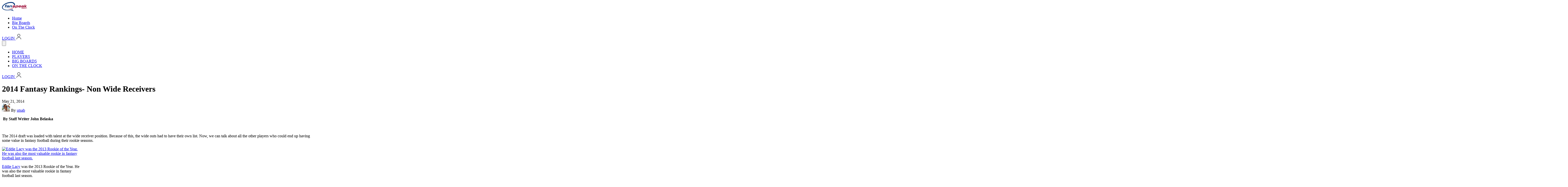

--- FILE ---
content_type: text/html; charset=UTF-8
request_url: https://fanspeak.com/fantasy-football/2014/05/21/2014-fantasy-rankings-non-wide-receivers/
body_size: 14594
content:
<!DOCTYPE html>
<html lang="en-US">

<head>
  <meta charset="UTF-8">
  <meta name="viewport" content="width=device-width, initial-scale=1">
  <link href="https://fonts.googleapis.com/css2?family=Actor&family=Exo:wght@400;500;600;700;800&display=swap"
    rel="stylesheet" />
  <meta name='robots' content='index, follow, max-image-preview:large, max-snippet:-1, max-video-preview:-1' />

	<!-- This site is optimized with the Yoast SEO plugin v24.8.1 - https://yoast.com/wordpress/plugins/seo/ -->
	<link rel="canonical" href="https://fanspeak.com/fantasy-football/2014/05/21/2014-fantasy-rankings-non-wide-receivers/" />
	<meta property="og:locale" content="en_US" />
	<meta property="og:type" content="article" />
	<meta property="og:title" content="2014 Fantasy Rankings- Non Wide Receivers - Fanspeak" />
	<meta property="og:description" content=" By Staff Writer John Belaska           &nbsp; The 2014 draft was loaded with talent at the wide receiver position. Because of this, the wide outs had to have their own list. Now, we can talk about all the other players who could end up having some value in fantasy football during their rookie seasons. Typically, these [&hellip;]" />
	<meta property="og:url" content="https://fanspeak.com/fantasy-football/2014/05/21/2014-fantasy-rankings-non-wide-receivers/" />
	<meta property="og:site_name" content="Fanspeak" />
	<meta property="article:published_time" content="2014-05-21T16:00:55+00:00" />
	<meta property="og:image" content="https://fanspeak.com/footballfantasy/files/2014/05/eddie-lacy-300x225.jpg" />
	<meta name="author" content="utsab" />
	<meta name="twitter:card" content="summary_large_image" />
	<meta name="twitter:label1" content="Written by" />
	<meta name="twitter:data1" content="utsab" />
	<meta name="twitter:label2" content="Est. reading time" />
	<meta name="twitter:data2" content="6 minutes" />
	<script type="application/ld+json" class="yoast-schema-graph">{"@context":"https://schema.org","@graph":[{"@type":"WebPage","@id":"https://fanspeak.com/fantasy-football/2014/05/21/2014-fantasy-rankings-non-wide-receivers/","url":"https://fanspeak.com/fantasy-football/2014/05/21/2014-fantasy-rankings-non-wide-receivers/","name":"2014 Fantasy Rankings- Non Wide Receivers - Fanspeak","isPartOf":{"@id":"https://fanspeak.com/#website"},"primaryImageOfPage":{"@id":"https://fanspeak.com/fantasy-football/2014/05/21/2014-fantasy-rankings-non-wide-receivers/#primaryimage"},"image":{"@id":"https://fanspeak.com/fantasy-football/2014/05/21/2014-fantasy-rankings-non-wide-receivers/#primaryimage"},"thumbnailUrl":"https://fanspeak.com/footballfantasy/files/2014/05/eddie-lacy-300x225.jpg","datePublished":"2014-05-21T16:00:55+00:00","author":{"@id":"https://fanspeak.com/#/schema/person/58868d97d353ccc2076005cd78d4fbe2"},"breadcrumb":{"@id":"https://fanspeak.com/fantasy-football/2014/05/21/2014-fantasy-rankings-non-wide-receivers/#breadcrumb"},"inLanguage":"en-US","potentialAction":[{"@type":"ReadAction","target":["https://fanspeak.com/fantasy-football/2014/05/21/2014-fantasy-rankings-non-wide-receivers/"]}]},{"@type":"ImageObject","inLanguage":"en-US","@id":"https://fanspeak.com/fantasy-football/2014/05/21/2014-fantasy-rankings-non-wide-receivers/#primaryimage","url":"https://fanspeak.com/footballfantasy/files/2014/05/eddie-lacy-300x225.jpg","contentUrl":"https://fanspeak.com/footballfantasy/files/2014/05/eddie-lacy-300x225.jpg"},{"@type":"BreadcrumbList","@id":"https://fanspeak.com/fantasy-football/2014/05/21/2014-fantasy-rankings-non-wide-receivers/#breadcrumb","itemListElement":[{"@type":"ListItem","position":1,"name":"Home","item":"https://fanspeak.com/"},{"@type":"ListItem","position":2,"name":"2014 Fantasy Rankings- Non Wide Receivers"}]},{"@type":"WebSite","@id":"https://fanspeak.com/#website","url":"https://fanspeak.com/","name":"Fanspeak","description":"We Speak Your Language... Football","potentialAction":[{"@type":"SearchAction","target":{"@type":"EntryPoint","urlTemplate":"https://fanspeak.com/?s={search_term_string}"},"query-input":{"@type":"PropertyValueSpecification","valueRequired":true,"valueName":"search_term_string"}}],"inLanguage":"en-US"},{"@type":"Person","@id":"https://fanspeak.com/#/schema/person/58868d97d353ccc2076005cd78d4fbe2","name":"utsab","image":{"@type":"ImageObject","inLanguage":"en-US","@id":"https://fanspeak.com/#/schema/person/image/","url":"https://secure.gravatar.com/avatar/ca23435b0a75e31cb21396e03864f212540a4ddcc0ecf89b6eafcf3b2bc3a904?s=96&d=mm&r=g","contentUrl":"https://secure.gravatar.com/avatar/ca23435b0a75e31cb21396e03864f212540a4ddcc0ecf89b6eafcf3b2bc3a904?s=96&d=mm&r=g","caption":"utsab"},"sameAs":["http://fanspeak.com"],"url":"https://fanspeak.com/author/utsab/"}]}</script>
	<!-- / Yoast SEO plugin. -->


<link rel='dns-prefetch' href='//fonts.googleapis.com' />
<link rel="alternate" type="application/rss+xml" title="Fanspeak &raquo; 2014 Fantasy Rankings- Non Wide Receivers Comments Feed" href="https://fanspeak.com/fantasy-football/2014/05/21/2014-fantasy-rankings-non-wide-receivers/feed/" />
<link rel="alternate" title="oEmbed (JSON)" type="application/json+oembed" href="https://fanspeak.com/wp-json/oembed/1.0/embed?url=https%3A%2F%2Ffanspeak.com%2Ffantasy-football%2F2014%2F05%2F21%2F2014-fantasy-rankings-non-wide-receivers%2F" />
<link rel="alternate" title="oEmbed (XML)" type="text/xml+oembed" href="https://fanspeak.com/wp-json/oembed/1.0/embed?url=https%3A%2F%2Ffanspeak.com%2Ffantasy-football%2F2014%2F05%2F21%2F2014-fantasy-rankings-non-wide-receivers%2F&#038;format=xml" />
<style id='wp-img-auto-sizes-contain-inline-css' type='text/css'>
img:is([sizes=auto i],[sizes^="auto," i]){contain-intrinsic-size:3000px 1500px}
/*# sourceURL=wp-img-auto-sizes-contain-inline-css */
</style>
<style id='wp-emoji-styles-inline-css' type='text/css'>

	img.wp-smiley, img.emoji {
		display: inline !important;
		border: none !important;
		box-shadow: none !important;
		height: 1em !important;
		width: 1em !important;
		margin: 0 0.07em !important;
		vertical-align: -0.1em !important;
		background: none !important;
		padding: 0 !important;
	}
/*# sourceURL=wp-emoji-styles-inline-css */
</style>
<style id='wp-block-library-inline-css' type='text/css'>
:root{--wp-block-synced-color:#7a00df;--wp-block-synced-color--rgb:122,0,223;--wp-bound-block-color:var(--wp-block-synced-color);--wp-editor-canvas-background:#ddd;--wp-admin-theme-color:#007cba;--wp-admin-theme-color--rgb:0,124,186;--wp-admin-theme-color-darker-10:#006ba1;--wp-admin-theme-color-darker-10--rgb:0,107,160.5;--wp-admin-theme-color-darker-20:#005a87;--wp-admin-theme-color-darker-20--rgb:0,90,135;--wp-admin-border-width-focus:2px}@media (min-resolution:192dpi){:root{--wp-admin-border-width-focus:1.5px}}.wp-element-button{cursor:pointer}:root .has-very-light-gray-background-color{background-color:#eee}:root .has-very-dark-gray-background-color{background-color:#313131}:root .has-very-light-gray-color{color:#eee}:root .has-very-dark-gray-color{color:#313131}:root .has-vivid-green-cyan-to-vivid-cyan-blue-gradient-background{background:linear-gradient(135deg,#00d084,#0693e3)}:root .has-purple-crush-gradient-background{background:linear-gradient(135deg,#34e2e4,#4721fb 50%,#ab1dfe)}:root .has-hazy-dawn-gradient-background{background:linear-gradient(135deg,#faaca8,#dad0ec)}:root .has-subdued-olive-gradient-background{background:linear-gradient(135deg,#fafae1,#67a671)}:root .has-atomic-cream-gradient-background{background:linear-gradient(135deg,#fdd79a,#004a59)}:root .has-nightshade-gradient-background{background:linear-gradient(135deg,#330968,#31cdcf)}:root .has-midnight-gradient-background{background:linear-gradient(135deg,#020381,#2874fc)}:root{--wp--preset--font-size--normal:16px;--wp--preset--font-size--huge:42px}.has-regular-font-size{font-size:1em}.has-larger-font-size{font-size:2.625em}.has-normal-font-size{font-size:var(--wp--preset--font-size--normal)}.has-huge-font-size{font-size:var(--wp--preset--font-size--huge)}.has-text-align-center{text-align:center}.has-text-align-left{text-align:left}.has-text-align-right{text-align:right}.has-fit-text{white-space:nowrap!important}#end-resizable-editor-section{display:none}.aligncenter{clear:both}.items-justified-left{justify-content:flex-start}.items-justified-center{justify-content:center}.items-justified-right{justify-content:flex-end}.items-justified-space-between{justify-content:space-between}.screen-reader-text{border:0;clip-path:inset(50%);height:1px;margin:-1px;overflow:hidden;padding:0;position:absolute;width:1px;word-wrap:normal!important}.screen-reader-text:focus{background-color:#ddd;clip-path:none;color:#444;display:block;font-size:1em;height:auto;left:5px;line-height:normal;padding:15px 23px 14px;text-decoration:none;top:5px;width:auto;z-index:100000}html :where(.has-border-color){border-style:solid}html :where([style*=border-top-color]){border-top-style:solid}html :where([style*=border-right-color]){border-right-style:solid}html :where([style*=border-bottom-color]){border-bottom-style:solid}html :where([style*=border-left-color]){border-left-style:solid}html :where([style*=border-width]){border-style:solid}html :where([style*=border-top-width]){border-top-style:solid}html :where([style*=border-right-width]){border-right-style:solid}html :where([style*=border-bottom-width]){border-bottom-style:solid}html :where([style*=border-left-width]){border-left-style:solid}html :where(img[class*=wp-image-]){height:auto;max-width:100%}:where(figure){margin:0 0 1em}html :where(.is-position-sticky){--wp-admin--admin-bar--position-offset:var(--wp-admin--admin-bar--height,0px)}@media screen and (max-width:600px){html :where(.is-position-sticky){--wp-admin--admin-bar--position-offset:0px}}

/*# sourceURL=wp-block-library-inline-css */
</style><style id='global-styles-inline-css' type='text/css'>
:root{--wp--preset--aspect-ratio--square: 1;--wp--preset--aspect-ratio--4-3: 4/3;--wp--preset--aspect-ratio--3-4: 3/4;--wp--preset--aspect-ratio--3-2: 3/2;--wp--preset--aspect-ratio--2-3: 2/3;--wp--preset--aspect-ratio--16-9: 16/9;--wp--preset--aspect-ratio--9-16: 9/16;--wp--preset--color--black: #000000;--wp--preset--color--cyan-bluish-gray: #abb8c3;--wp--preset--color--white: #ffffff;--wp--preset--color--pale-pink: #f78da7;--wp--preset--color--vivid-red: #cf2e2e;--wp--preset--color--luminous-vivid-orange: #ff6900;--wp--preset--color--luminous-vivid-amber: #fcb900;--wp--preset--color--light-green-cyan: #7bdcb5;--wp--preset--color--vivid-green-cyan: #00d084;--wp--preset--color--pale-cyan-blue: #8ed1fc;--wp--preset--color--vivid-cyan-blue: #0693e3;--wp--preset--color--vivid-purple: #9b51e0;--wp--preset--gradient--vivid-cyan-blue-to-vivid-purple: linear-gradient(135deg,rgb(6,147,227) 0%,rgb(155,81,224) 100%);--wp--preset--gradient--light-green-cyan-to-vivid-green-cyan: linear-gradient(135deg,rgb(122,220,180) 0%,rgb(0,208,130) 100%);--wp--preset--gradient--luminous-vivid-amber-to-luminous-vivid-orange: linear-gradient(135deg,rgb(252,185,0) 0%,rgb(255,105,0) 100%);--wp--preset--gradient--luminous-vivid-orange-to-vivid-red: linear-gradient(135deg,rgb(255,105,0) 0%,rgb(207,46,46) 100%);--wp--preset--gradient--very-light-gray-to-cyan-bluish-gray: linear-gradient(135deg,rgb(238,238,238) 0%,rgb(169,184,195) 100%);--wp--preset--gradient--cool-to-warm-spectrum: linear-gradient(135deg,rgb(74,234,220) 0%,rgb(151,120,209) 20%,rgb(207,42,186) 40%,rgb(238,44,130) 60%,rgb(251,105,98) 80%,rgb(254,248,76) 100%);--wp--preset--gradient--blush-light-purple: linear-gradient(135deg,rgb(255,206,236) 0%,rgb(152,150,240) 100%);--wp--preset--gradient--blush-bordeaux: linear-gradient(135deg,rgb(254,205,165) 0%,rgb(254,45,45) 50%,rgb(107,0,62) 100%);--wp--preset--gradient--luminous-dusk: linear-gradient(135deg,rgb(255,203,112) 0%,rgb(199,81,192) 50%,rgb(65,88,208) 100%);--wp--preset--gradient--pale-ocean: linear-gradient(135deg,rgb(255,245,203) 0%,rgb(182,227,212) 50%,rgb(51,167,181) 100%);--wp--preset--gradient--electric-grass: linear-gradient(135deg,rgb(202,248,128) 0%,rgb(113,206,126) 100%);--wp--preset--gradient--midnight: linear-gradient(135deg,rgb(2,3,129) 0%,rgb(40,116,252) 100%);--wp--preset--font-size--small: 13px;--wp--preset--font-size--medium: 20px;--wp--preset--font-size--large: 36px;--wp--preset--font-size--x-large: 42px;--wp--preset--spacing--20: 0.44rem;--wp--preset--spacing--30: 0.67rem;--wp--preset--spacing--40: 1rem;--wp--preset--spacing--50: 1.5rem;--wp--preset--spacing--60: 2.25rem;--wp--preset--spacing--70: 3.38rem;--wp--preset--spacing--80: 5.06rem;--wp--preset--shadow--natural: 6px 6px 9px rgba(0, 0, 0, 0.2);--wp--preset--shadow--deep: 12px 12px 50px rgba(0, 0, 0, 0.4);--wp--preset--shadow--sharp: 6px 6px 0px rgba(0, 0, 0, 0.2);--wp--preset--shadow--outlined: 6px 6px 0px -3px rgb(255, 255, 255), 6px 6px rgb(0, 0, 0);--wp--preset--shadow--crisp: 6px 6px 0px rgb(0, 0, 0);}:where(.is-layout-flex){gap: 0.5em;}:where(.is-layout-grid){gap: 0.5em;}body .is-layout-flex{display: flex;}.is-layout-flex{flex-wrap: wrap;align-items: center;}.is-layout-flex > :is(*, div){margin: 0;}body .is-layout-grid{display: grid;}.is-layout-grid > :is(*, div){margin: 0;}:where(.wp-block-columns.is-layout-flex){gap: 2em;}:where(.wp-block-columns.is-layout-grid){gap: 2em;}:where(.wp-block-post-template.is-layout-flex){gap: 1.25em;}:where(.wp-block-post-template.is-layout-grid){gap: 1.25em;}.has-black-color{color: var(--wp--preset--color--black) !important;}.has-cyan-bluish-gray-color{color: var(--wp--preset--color--cyan-bluish-gray) !important;}.has-white-color{color: var(--wp--preset--color--white) !important;}.has-pale-pink-color{color: var(--wp--preset--color--pale-pink) !important;}.has-vivid-red-color{color: var(--wp--preset--color--vivid-red) !important;}.has-luminous-vivid-orange-color{color: var(--wp--preset--color--luminous-vivid-orange) !important;}.has-luminous-vivid-amber-color{color: var(--wp--preset--color--luminous-vivid-amber) !important;}.has-light-green-cyan-color{color: var(--wp--preset--color--light-green-cyan) !important;}.has-vivid-green-cyan-color{color: var(--wp--preset--color--vivid-green-cyan) !important;}.has-pale-cyan-blue-color{color: var(--wp--preset--color--pale-cyan-blue) !important;}.has-vivid-cyan-blue-color{color: var(--wp--preset--color--vivid-cyan-blue) !important;}.has-vivid-purple-color{color: var(--wp--preset--color--vivid-purple) !important;}.has-black-background-color{background-color: var(--wp--preset--color--black) !important;}.has-cyan-bluish-gray-background-color{background-color: var(--wp--preset--color--cyan-bluish-gray) !important;}.has-white-background-color{background-color: var(--wp--preset--color--white) !important;}.has-pale-pink-background-color{background-color: var(--wp--preset--color--pale-pink) !important;}.has-vivid-red-background-color{background-color: var(--wp--preset--color--vivid-red) !important;}.has-luminous-vivid-orange-background-color{background-color: var(--wp--preset--color--luminous-vivid-orange) !important;}.has-luminous-vivid-amber-background-color{background-color: var(--wp--preset--color--luminous-vivid-amber) !important;}.has-light-green-cyan-background-color{background-color: var(--wp--preset--color--light-green-cyan) !important;}.has-vivid-green-cyan-background-color{background-color: var(--wp--preset--color--vivid-green-cyan) !important;}.has-pale-cyan-blue-background-color{background-color: var(--wp--preset--color--pale-cyan-blue) !important;}.has-vivid-cyan-blue-background-color{background-color: var(--wp--preset--color--vivid-cyan-blue) !important;}.has-vivid-purple-background-color{background-color: var(--wp--preset--color--vivid-purple) !important;}.has-black-border-color{border-color: var(--wp--preset--color--black) !important;}.has-cyan-bluish-gray-border-color{border-color: var(--wp--preset--color--cyan-bluish-gray) !important;}.has-white-border-color{border-color: var(--wp--preset--color--white) !important;}.has-pale-pink-border-color{border-color: var(--wp--preset--color--pale-pink) !important;}.has-vivid-red-border-color{border-color: var(--wp--preset--color--vivid-red) !important;}.has-luminous-vivid-orange-border-color{border-color: var(--wp--preset--color--luminous-vivid-orange) !important;}.has-luminous-vivid-amber-border-color{border-color: var(--wp--preset--color--luminous-vivid-amber) !important;}.has-light-green-cyan-border-color{border-color: var(--wp--preset--color--light-green-cyan) !important;}.has-vivid-green-cyan-border-color{border-color: var(--wp--preset--color--vivid-green-cyan) !important;}.has-pale-cyan-blue-border-color{border-color: var(--wp--preset--color--pale-cyan-blue) !important;}.has-vivid-cyan-blue-border-color{border-color: var(--wp--preset--color--vivid-cyan-blue) !important;}.has-vivid-purple-border-color{border-color: var(--wp--preset--color--vivid-purple) !important;}.has-vivid-cyan-blue-to-vivid-purple-gradient-background{background: var(--wp--preset--gradient--vivid-cyan-blue-to-vivid-purple) !important;}.has-light-green-cyan-to-vivid-green-cyan-gradient-background{background: var(--wp--preset--gradient--light-green-cyan-to-vivid-green-cyan) !important;}.has-luminous-vivid-amber-to-luminous-vivid-orange-gradient-background{background: var(--wp--preset--gradient--luminous-vivid-amber-to-luminous-vivid-orange) !important;}.has-luminous-vivid-orange-to-vivid-red-gradient-background{background: var(--wp--preset--gradient--luminous-vivid-orange-to-vivid-red) !important;}.has-very-light-gray-to-cyan-bluish-gray-gradient-background{background: var(--wp--preset--gradient--very-light-gray-to-cyan-bluish-gray) !important;}.has-cool-to-warm-spectrum-gradient-background{background: var(--wp--preset--gradient--cool-to-warm-spectrum) !important;}.has-blush-light-purple-gradient-background{background: var(--wp--preset--gradient--blush-light-purple) !important;}.has-blush-bordeaux-gradient-background{background: var(--wp--preset--gradient--blush-bordeaux) !important;}.has-luminous-dusk-gradient-background{background: var(--wp--preset--gradient--luminous-dusk) !important;}.has-pale-ocean-gradient-background{background: var(--wp--preset--gradient--pale-ocean) !important;}.has-electric-grass-gradient-background{background: var(--wp--preset--gradient--electric-grass) !important;}.has-midnight-gradient-background{background: var(--wp--preset--gradient--midnight) !important;}.has-small-font-size{font-size: var(--wp--preset--font-size--small) !important;}.has-medium-font-size{font-size: var(--wp--preset--font-size--medium) !important;}.has-large-font-size{font-size: var(--wp--preset--font-size--large) !important;}.has-x-large-font-size{font-size: var(--wp--preset--font-size--x-large) !important;}
/*# sourceURL=global-styles-inline-css */
</style>

<style id='classic-theme-styles-inline-css' type='text/css'>
/*! This file is auto-generated */
.wp-block-button__link{color:#fff;background-color:#32373c;border-radius:9999px;box-shadow:none;text-decoration:none;padding:calc(.667em + 2px) calc(1.333em + 2px);font-size:1.125em}.wp-block-file__button{background:#32373c;color:#fff;text-decoration:none}
/*# sourceURL=/wp-includes/css/classic-themes.min.css */
</style>
<link rel='stylesheet' id='justifiedGallery-css' href='https://fanspeak.com/wp-content/plugins/flickr-justified-gallery/css/justifiedGallery.min.css?ver=v3.6' type='text/css' media='all' />
<link rel='stylesheet' id='flickrJustifiedGalleryWPPlugin-css' href='https://fanspeak.com/wp-content/plugins/flickr-justified-gallery/css/flickrJustifiedGalleryWPPlugin.css?ver=v3.6' type='text/css' media='all' />
<link rel='stylesheet' id='linkssc-style-css' href='https://fanspeak.com/wp-content/plugins/links-shortcode/links-shortcode.css?ver=6.9' type='text/css' media='all' />
<link rel='stylesheet' id='colorboxstyle-css' href='https://fanspeak.com/wp-content/plugins/modal-dialog/colorbox/colorbox.css?ver=1.5.6' type='text/css' media='all' />
<link rel='stylesheet' id='wpgsi-css' href='https://fanspeak.com/wp-content/plugins/wpgsi/public/css/wpgsi-public.css?ver=3.8.3' type='text/css' media='all' />
<link rel='stylesheet' id='YoutubeShortcodeMargenn-css' href='https://fanspeak.com/wp-content/plugins/youtube-shortcode/youtube-shortcode.css?ver=6.9' type='text/css' media='all' />
<link rel='stylesheet' id='fanspeak-fonts-css' href='https://fonts.googleapis.com/css2?family=Exo:wght@400;600;700;800&#038;family=Actor&#038;family=Inter:wght@400;500;600;700&#038;display=swap' type='text/css' media='all' />
<link rel='stylesheet' id='fanspeak-tailwind-css' href='https://fanspeak.com/wp-content/themes/fanspeak-v2/assets/css/main.css?ver=1768154740' type='text/css' media='all' />
<script type="text/javascript" src="https://fanspeak.com/wp-includes/js/jquery/jquery.min.js?ver=3.7.1" id="jquery-core-js"></script>
<script type="text/javascript" src="https://fanspeak.com/wp-includes/js/jquery/jquery-migrate.min.js?ver=3.4.1" id="jquery-migrate-js"></script>
<script type="text/javascript" src="https://fanspeak.com/wp-content/plugins/modal-dialog/cookie.js?ver=1.0" id="jquerycookies-js"></script>
<script type="text/javascript" src="https://fanspeak.com/wp-content/plugins/modal-dialog/colorbox/jquery.colorbox-min.js?ver=1.5.6" id="colorboxpack-js"></script>
<script type="text/javascript" src="https://fanspeak.com/wp-content/plugins/wpgsi/public/js/wpgsi-public.js?ver=3.8.3" id="wpgsi-js"></script>
<link rel="https://api.w.org/" href="https://fanspeak.com/wp-json/" /><link rel="alternate" title="JSON" type="application/json" href="https://fanspeak.com/wp-json/wp/v2/posts/37778" /><link rel="EditURI" type="application/rsd+xml" title="RSD" href="https://fanspeak.com/xmlrpc.php?rsd" />
<link rel='shortlink' href='https://fanspeak.com/?p=37778' />
<!-- Stream WordPress user activity plugin v4.1.1 -->
<link rel="icon" href="https://fanspeak.com/wp-content/uploads/2026/01/cropped-fs-white-tight-512x512-1-32x32.png" sizes="32x32" />
<link rel="icon" href="https://fanspeak.com/wp-content/uploads/2026/01/cropped-fs-white-tight-512x512-1-192x192.png" sizes="192x192" />
<link rel="apple-touch-icon" href="https://fanspeak.com/wp-content/uploads/2026/01/cropped-fs-white-tight-512x512-1-180x180.png" />
<meta name="msapplication-TileImage" content="https://fanspeak.com/wp-content/uploads/2026/01/cropped-fs-white-tight-512x512-1-270x270.png" />
</head>

<body class="wp-singular post-template-default single single-post postid-37778 single-format-standard wp-theme-fanspeak-v2">


  <header class="relative w-full flex justify-center h-16 sticky top-0 z-[1000] pr-6
 left-0 bg-[linear-gradient(to_right,white_0%,white_40%,var(--color-fanspeak-dark-blue)_40%,var(--color-fanspeak-dark-blue)_100%)] shadow-sm">
    <!-- MOBILE BLUE BACKGROUND FILL -->
    <!-- <div
      class="absolute inset-0 top-16 bg-fanspeak-dark-blue min-[814px]:hidden z-0"
      aria-hidden="true">
    </div> -->

    <div class="relative z-10 flex h-full bg-fanspeak-dark-blue items-center w-7xl justify-between">

      <!-- LEFT: White logo block -->
      <div class="relative h-full z-[20] bg-white flex items-center justify-end pr-22 overflow-hidden pl-6">
        <a href="https://fanspeak.com/" class="flex items-center h-full py-3 relative z-10">
          <img
            src="https://fanspeak.com/wp-content/themes/fanspeak-v2/assets/fanspeak-logo.svg"
            alt="FanSpeak"
            class="h-full w-auto" />
        </a>

        <div class="absolute top-0 right-[-30px] h-full w-20 bg-[#dee7ff] transform -skew-x-28 z-0 pointer-events-none" aria-hidden="true"></div>
        <div class="absolute top-0 right-[-42px] h-full w-20 bg-[#aec4ff] transform -skew-x-28 z-0 pointer-events-none" aria-hidden="true"></div>
        <div class="absolute top-0 right-[-54px] h-full w-20 bg-fanspeak-dark-blue transform -skew-x-28 z-0 pointer-events-none" aria-hidden="true"></div>
      </div>

      
      <!-- DESKTOP (>= 814px): nav + login -->
      <div class="hidden min-[814px]:flex flex-1 h-full items-center bg-fanspeak-dark-blue">
        <nav class="flex-1 h-full flex justify-start items-center pl-4 space-x-6">
                      <ul id="menu-main-menu" class="nav-menu"><li id="menu-item-56823" class="menu-item menu-item-type-post_type menu-item-object-page menu-item-home menu-item-56823"><a href="https://fanspeak.com/">Home</a></li>
<li id="menu-item-56828" class="menu-item menu-item-type-custom menu-item-object-custom menu-item-56828"><a href="/big-boards">Big Boards</a></li>
<li id="menu-item-56827" class="menu-item menu-item-type-custom menu-item-object-custom menu-item-56827"><a href="/ontheclock-nfl-mock-draft-simulator">On The Clock</a></li>
</ul>                  </nav>

       
  <!-- LOGIN -->

<a
  href="/ontheclock/amember/login?amember_redirect_url=https%3A%2F%2Ffanspeak.com%2Ffantasy-football%2F2014%2F05%2F21%2F2014-fantasy-rankings-non-wide-receivers%2F"
  class="inline-flex items-center gap-2 bg-fanspeak-purple hover:bg-fanspeak-red
  text-white text-sm font-semibold px-4 py-2 transition
  active:translate-y-[1px] active:scale-[0.99]
  focus-visible:outline-none"
  aria-label="Log in to FanSpeak"
>
  <span class="font-heading">LOGIN</span>
  <span class="w-5 h-5 fill-current inline-block">
    <svg width="24" height="24" viewBox="0 0 24 24" fill="none" xmlns="http://www.w3.org/2000/svg">
<path d="M12 12C14.7614 12 17 9.76142 17 7C17 4.23858 14.7614 2 12 2C9.23858 2 7 4.23858 7 7C7 9.76142 9.23858 12 12 12Z" stroke="#292D32" stroke-width="1.5" stroke-linecap="round" stroke-linejoin="round"/>
<path d="M20.5901 22C20.5901 18.13 16.7402 15 12.0002 15C7.26015 15 3.41016 18.13 3.41016 22" stroke="#292D32" stroke-width="1.5" stroke-linecap="round" stroke-linejoin="round"/>
</svg>
  </span>
</a>



      </div>

      <!-- MOBILE (<= 813px): hamburger -->
      <div class="flex min-[814px]:hidden items-center gap-3">
        <button
          id="fs-menu-btn"
          type="button"
          class="inline-flex items-center justify-center w-11 h-11 rounded-md bg-transparent hover:bg-white/10 transition"
          aria-label="Open menu"
          aria-controls="fs-mobile-panel"
          aria-expanded="false">
          <!-- use your “4 squares” icon or hamburger; placeholder below -->
          <svg class="w-6 h-6 text-white" viewBox="0 0 24 24" fill="currentColor" aria-hidden="true">
            <path d="M4 6h16v2H4V6zm0 5h16v2H4v-2zm0 5h16v2H4v-2z" />
          </svg>
        </button>
      </div>
    </div>

    <!-- MOBILE BACKDROP -->
    <div id="fs-mobile-backdrop" class="hidden min-[814px]:hidden fixed inset-0 top-16 bg-black/40 z-[1000]"></div>

    <!-- MOBILE PANEL -->
    <div
      id="fs-mobile-panel"
      class="hidden min-[814px]:hidden w-full fixed top-16 left-0 right-0 z-[1001] bg-white overflow-hidden px-6 py-4">
      <ul class="flex flex-col divide-y">
                  <li class=" transition-all duration-300 opacity-100 translate-x-0">
            <a
              class="block py-2 text-base font-semibold text-gray-900"
              href="/">
              HOME            </a>
          </li>
                  <li class=" transition-all duration-300 opacity-100 translate-x-0">
            <a
              class="block py-2 text-base font-semibold text-gray-900"
              href="/players">
              PLAYERS            </a>
          </li>
                  <li class=" transition-all duration-300 opacity-100 translate-x-0">
            <a
              class="block py-2 text-base font-semibold text-gray-900"
              href="/big-boards">
              BIG BOARDS            </a>
          </li>
                  <li class=" transition-all duration-300 opacity-100 translate-x-0">
            <a
              class="block py-2 text-base font-semibold text-gray-900"
              href="/ontheclock-nfl-mock-draft-simulator/">
              ON THE CLOCK            </a>
          </li>
              </ul>

      <div class="pt-2">
        
  <!-- LOGIN -->

<a
  href="/ontheclock/amember/login?amember_redirect_url=https%3A%2F%2Ffanspeak.com%2Ffantasy-football%2F2014%2F05%2F21%2F2014-fantasy-rankings-non-wide-receivers%2F"
  class="inline-flex items-center gap-2 bg-fanspeak-purple w-full justify-center hover:bg-fanspeak-red
  text-white text-sm font-semibold px-4 py-2 transition
  active:translate-y-[1px] active:scale-[0.99]
  focus-visible:outline-none"
  aria-label="Log in to FanSpeak"
>
  <span class="font-heading">LOGIN</span>
  <span class="w-5 h-5 fill-current inline-block">
    <svg width="24" height="24" viewBox="0 0 24 24" fill="none" xmlns="http://www.w3.org/2000/svg">
<path d="M12 12C14.7614 12 17 9.76142 17 7C17 4.23858 14.7614 2 12 2C9.23858 2 7 4.23858 7 7C7 9.76142 9.23858 12 12 12Z" stroke="#292D32" stroke-width="1.5" stroke-linecap="round" stroke-linejoin="round"/>
<path d="M20.5901 22C20.5901 18.13 16.7402 15 12.0002 15C7.26015 15 3.41016 18.13 3.41016 22" stroke="#292D32" stroke-width="1.5" stroke-linecap="round" stroke-linejoin="round"/>
</svg>
  </span>
</a>



      </div>
    </div>
  </header>

  <script>
    (function() {
      const btn = document.getElementById('fs-menu-btn');
      const panel = document.getElementById('fs-mobile-panel');
      const backdrop = document.getElementById('fs-mobile-backdrop');

      if (!btn || !panel || !backdrop) return;

      const close = () => {
        panel.classList.add('hidden');
        backdrop.classList.add('hidden');
        btn.setAttribute('aria-expanded', 'false');
      };

      const open = () => {
        panel.classList.remove('hidden');
        backdrop.classList.remove('hidden');
        btn.setAttribute('aria-expanded', 'true');
      };

      btn.addEventListener('click', () => {
        const isOpen = btn.getAttribute('aria-expanded') === 'true';
        isOpen ? close() : open();
      });

      backdrop.addEventListener('click', close);
      document.addEventListener('keydown', (e) => {
        if (e.key === 'Escape') close();
      });
    })();
  </script>
  
  
<main class="bg-gray-100 w-full flex justify-center">
  <div class="w-full max-w-7xl pb-12 px-6 grid grid-cols-1 lg:grid-cols-[1fr_340px] gap-6 pt-10">

    <!-- MAIN CONTENT (FLUID COLUMN) -->
    <div class="min-w-0">

      
          <!-- POST HEADER -->
          <header class="mb-8">

            
            <h1 class="text-3xl font-bold uppercase font-heading leading-tight text-gray-900 mb-3">
              2014 Fantasy Rankings- Non Wide Receivers            </h1>
            <span class="block text-sm text-gray-500 mb-2">
              May 21, 2014            </span>
            <div class="flex items-center gap-3 text-sm text-gray-600">
              <img alt='' src='https://secure.gravatar.com/avatar/ca23435b0a75e31cb21396e03864f212540a4ddcc0ecf89b6eafcf3b2bc3a904?s=32&#038;d=mm&#038;r=g' srcset='https://secure.gravatar.com/avatar/ca23435b0a75e31cb21396e03864f212540a4ddcc0ecf89b6eafcf3b2bc3a904?s=64&#038;d=mm&#038;r=g 2x' class='avatar avatar-32 photo rounded-full' height='32' width='32' decoding='async'/>              <span>
                By
                <a
                  href="https://fanspeak.com/author/utsab/"
                  class="font-medium hover:underline">
                  utsab                </a>
              </span>
            </div>


          </header>

          <!-- FEATURED IMAGE -->
          
          <!-- POST CONTENT -->
          <article
            id="article-content"
            class="
    prose prose-lg max-w-none

    prose-h2:text-3xl
    prose-h2:font-heading
    prose-h2:font-bold
    prose-h2:uppercase
    prose-h2:tracking-wide
    prose-h2:mt-14
    prose-h2:mb-6

    prose-h3:text-xl
    prose-h3:font-semibold
    prose-h3:mt-8
    prose-h3:mb-3

    prose-a:text-fanspeak-red
    prose-a:no-underline
    hover:prose-a:underline

    scroll-smooth
  ">

            
              <p><strong> By Staff Writer John Belaska          </strong></p>
<p>&nbsp;</p>
<p>The 2014 draft was loaded with talent at the wide receiver position. Because of this, the wide outs had to have their own list. Now, we can talk about all the other players who could end up having some value in fantasy football during their rookie seasons.</p>
<div id="attachment_724" style="width: 310px" class="wp-caption alignleft"><a href="https://fanspeak.com/footballfantasy/files/2014/05/eddie-lacy.jpg"><img fetchpriority="high" decoding="async" aria-describedby="caption-attachment-724" class="size-medium wp-image-724" src="https://fanspeak.com/footballfantasy/files/2014/05/eddie-lacy-300x225.jpg" alt="Eddie Lacy was the 2013 Rookie of the Year. He was also the most valuable rookie in fantasy football last season." width="300" height="225" /></a><p id="caption-attachment-724" class="wp-caption-text"><a href="https://fanspeak.com/players/eddy-lacy/">Eddie Lacy</a> was the 2013 Rookie of the Year. He was also the most valuable rookie in fantasy football last season.</p></div>
<p>Typically, these young guys are going to start out low on the depth chart and be forced to fight their way up. However, some guys have a very good chance at eventually becoming a starter at some point in the season. These are the guys you want to target for your fantasy teams. Do not waste your time with guys who do not have a real shot of putting up some points this season if you are in a redraft league.</p>
<p>These guys could end up being steals in your draft or end up saving your season by being awesome waiver wire pickups. They do have a shot at helping you, so it is best to know ahead of time who these rookies are. This way some other owner in your league does not take him before you do.</p>
<p><strong> </strong></p>
<p><strong> </strong></p>
<p><strong>10. <a href="https://fanspeak.com/players/nate-freese/">Nate Freese</a></strong></p>
<p><strong> </strong></p>
<p><strong>            </strong>Normally seventh round picks do not hold much value in the fantasy football world. In the case of <a href="https://fanspeak.com/players/nate-freese/">Nate Freese</a>, a kicker from Boston College, there is an opportunity to make a splash from the very start. Freese is currently second behind Jason Hanson on the Detroit Lions’ depth chart. Hanson is going into his 21<sup>st</sup> year in the league. This means his body is very fragile at this point and he could be at risk of injury or even retire before the season. These risks might give the Lions reason to start Freese over Hanson in order to give him an early taste of the NFL.</p>
<p><strong> </strong><strong>9. <a href="https://fanspeak.com/players/terrance-west/">Terrance West</a></strong></p>
<p><strong> </strong><strong>            </strong><a href="https://fanspeak.com/players/terrance-west/">Terrance West</a> was the Cleveland Browns’ third round pick. In college at Towson University, West proved to be one of the best running backs in FSC history. He joins the Browns as a backup to the newly acquired <a href="https://fanspeak.com/players/ben-tate/">Ben Tate</a>. Tate has a history of being injury prone. This could mean West will be used to supplement Tate’s carries. If Tate goes down, expect the young running back to step in.</p>
<p><strong> </strong><strong>8. <a href="https://fanspeak.com/players/devonta-freeman/">Devonta Freeman</a></strong></p>
<p><strong> </strong><strong>            </strong><a href="https://fanspeak.com/players/devonta-freeman/">Devonta Freeman</a> is the newest addition to the Atlanta Falcons’ back field. The fourth round selection out of Florida State is heading into a training camp battle with <a href="https://fanspeak.com/players/jacquizz-rodgers/">Jacquizz Rodgers</a> to claim the second spot on the depth chart. This looks good for Freeman. He may very well win this position battle. If he does, he will be an excellent handcuff for owners who have <a href="https://fanspeak.com/players/steven-jackson/">Steven Jackson</a> on their rosters. Jackson is over thirty and was battling injuries throughout the entire 2013 season.<strong> </strong></p>
<div id="attachment_723" style="width: 310px" class="wp-caption alignright"><a href="https://fanspeak.com/footballfantasy/files/2014/05/teddy-bridgewater.jpg"><img decoding="async" aria-describedby="caption-attachment-723" class="size-medium wp-image-723" src="https://fanspeak.com/footballfantasy/files/2014/05/teddy-bridgewater-300x249.jpg" alt="It may be a long shot, but if Bridgewater takes over the starting job he will be a great sleeper." width="300" height="249" /></a><p id="caption-attachment-723" class="wp-caption-text">It may be a long shot, but if Bridgewater takes over the starting job he will be a great sleeper.</p></div>
<p><strong>7. <a href="https://fanspeak.com/players/teddy-bridgewater/">Teddy Bridgewater</a></strong></p>
<p><strong> </strong><strong>            </strong>No rookie with any fantasy value faces nearly the climb that <a href="https://fanspeak.com/players/teddy-bridgewater/">Teddy Bridgewater</a> does. The quarterback out of Louisville was drafted 32<sup>nd</sup> overall by the Minnesota Vikings. Normally, first round quarterbacks have potential to be day one starters. More than likely Bridgewater will not have this opportunity. He is currently third on the depth chart behind <a href="https://fanspeak.com/players/matt-cassel/">Matt Cassel</a> and Christian Ponder. However, Bridgewater has been impressive in training camp thus far and was said to be the most NFL ready quarterback in this year’s draft class. It may look like a long shot for him to be the day one starter, but he easily could become the starting quarterback by the end of this season. With all the talent surrounding him, he could be a useful waiver wire pickup at some point.</p>
<p><strong> </strong><strong>6. Zack Hocker</strong></p>
<p><strong> </strong><strong>            </strong>Another kicker? Yes, it looks like Arkansas’ Zack Hocker may very well be the Washington Redskins’ starting kicker from day one. If this is the case, he immediately his value over any player who is ranked number two or three on a depth chart. The Redskins have been very impressed with their seveth round choice. Currently, the team’s starting kicker is <a href="https://fanspeak.com/players/kai-forbath/">Kai Forbath</a>. Do not be surprised if that changes during training camp.</p>
<p><strong> </strong><strong>5. <a href="https://fanspeak.com/players/jeremy-hill/">Jeremy Hill</a></strong></p>
<p><strong> </strong><strong>            </strong>Like Bridgewater, the Cincinnati Bengals’ new running back also faces an uphill battle on the depth chart. <a href="https://fanspeak.com/players/jeremy-hill/">Jeremy Hill</a> out of LSU, is currently sitting behind Giovanni Bernard and <a href="https://fanspeak.com/players/benjarvis-green-ellis/">BenJarvis Green-Ellis</a>. Hill’s competition in the two-back system is with Green-Ellis. Bernard is an outside runner and excellent pass catcher. Both Green-Ellis and the 6’1” 233 pound <a href="https://fanspeak.com/players/jeremy-hill/">Jeremy Hill</a> are tough, between the tackles runners. The Bengals drafted Hill to be this type of running back for the future. It would not be surprising if he starts getting a heavy workload at some point in the season.</p>
<p><strong> </strong><strong>4. <a href="https://fanspeak.com/players/eric-ebron/">Eric Ebron</a></strong></p>
<p><strong> </strong><strong>            </strong><a href="https://fanspeak.com/players/eric-ebron/">Eric Ebron</a> was the tenth overall selection in the 2014 draft. The North Carolina tight end landed in a good situation with the Detroit Lions. He very easily could become the Lions’ number one tight end in passing situations. The team currently has three tight ends on the roster; Ebron is the only true pass catching threat on the team. Best of all, the Lions’ offense is so loaded with weapons that defensive coordinators will not be paying very much attention to this rookie.<strong> </strong></p>
<div id="attachment_630" style="width: 310px" class="wp-caption alignleft"><a href="https://fanspeak.com/footballfantasy/files/2014/01/jmanzielmoney.jpg"><img loading="lazy" decoding="async" aria-describedby="caption-attachment-630" class="size-medium wp-image-630" src="https://fanspeak.com/footballfantasy/files/2014/01/jmanzielmoney-300x224.jpg" alt="Does anyone really think the Browns are going to go with Brian Hoyer?" width="300" height="224" /></a><p id="caption-attachment-630" class="wp-caption-text">Does anyone really think the Browns are going to go with <a href="https://fanspeak.com/players/brian-hoyer/">Brian Hoyer</a>?</p></div>
<p>&nbsp;</p>
<p><strong>3. <a href="https://fanspeak.com/players/johnny-manziel/">Johnny Manziel</a></strong></p>
<p><strong> </strong><strong>            </strong><a href="https://fanspeak.com/players/johnny-manziel/">Johnny Manziel</a> is being hailed Cleveland’s greatest player since Jim Brown. The Texas A&amp;M quarterback is currently fighting for the starting job with <a href="https://fanspeak.com/players/brian-hoyer/">Brian Hoyer</a>. Hoyer opened some eyes last season with some great play. It looks like the team is set on Hoyer at the moment, but that could change anytime. After all, Hoyer has only played four games in his pro career. If Johnny is not the day one starter for the Browns, he could take over at any moment. The second Hoyer does anything wrong, Browns’ fans will be screaming for Manziel to step in.</p>
<p><strong> </strong></p>
<p><strong>2. <a href="https://fanspeak.com/players/jace-amaro/">Jace Amaro</a></strong></p>
<p><strong> </strong><strong>            </strong>At this point, it looks like <a href="https://fanspeak.com/players/jace-amaro/">Jace Amaro</a> is going to be the New York Jets’ number one tight end. At the very least, he will be number two. This gives him some draft value for this season. Amaro was a second round pick out of Texas Tech. He was considered a first round talent, but dropped due to a below average time in the 40-yard dash. At 6’5” and 265 pounds he is a huge receiving target. He will have even more value if <a href="https://fanspeak.com/nfl-profile/geno-smith-seahawks/">Geno Smith</a> is named the starting quarterback. Young quarterbacks typically have to rely on tight ends more than veteran players.</p>
<p><strong> </strong><strong>1. <a href="https://fanspeak.com/players/bishop-sankey/">Bishop Sankey</a></strong></p>
<p><strong> </strong><strong>            </strong>At this point, <a href="https://fanspeak.com/players/bishop-sankey/">Bishop Sankey</a> is the only sure fire pick in fantasy drafts. The rookie out of Washington was drafted in the second round by the Tennessee Titans. The Titans do not have a viable number one running back. His only competition for the job is <a href="https://fanspeak.com/players/shonn-greene/">Shonn Greene</a> who just underwent knee surgery. Greene might not even be ready to play by the start of the season. This leaves the door wide open for Sankey. He is a low end second running back and a very good backup at the position.</p>

                      </article>

      
    </div>

    <!-- ASIDE -->
    <aside class="space-y-6 lg:sticky sticky lg:top-24 self-start w-full">

      <!-- TABLE OF CONTENTS -->
     <div
  id="article-toc"
  class="bg-white shadow-sm p-5 rounded-md border border-gray-100"
>
  <h3 class="text-sm font-heading font-bold uppercase tracking-wider text-gray-600 mb-4">
    On This Page
  </h3>

  <ul
    id="toc-list"
    class="space-y-2 text-sm"
  ></ul>
</div>


                  <div class="bg-white p-5 shadow-sm">
  
  <!-- IMAGE HEADER -->
  <div class="w-full ">
    <img
      src="https://fanspeak.com/wp-content/themes/fanspeak-v2/assets/OnTheClock.png"
      alt="On the Clock Mock Draft Simulator"
      class="w-full h-auto"
    />
  </div>

  <!-- CONTENT -->
  <div class=" space-y-3 mt-3">
    <p class="text-[13px] text-center text-gray-600 ">
      Be The GM and Make Picks For Your Team While Seeing Different Scenarios
      For The 2025 NFL Draft.
    </p>

  <a href="/ontheclock-nfl-mock-draft-simulator/setup" class="block font-bold font-heading uppercase cursor-pointer bg-fanspeak-red text-white text-center py-2 text-sm">
      TRY NOW
    </a>
  </div>

</div>
      <div class="bg-gray-200 h-[250px] flex items-center justify-center text-gray-500">
  AD
</div>
      <div class="bg-gray-200 h-[250px] flex items-center justify-center text-gray-500">
  AD
</div>

    </aside>

  </div>
</main>

<footer class="w-full bg-white border-t border-gray-200">
  <div class="max-w-7xl mx-auto px-6 py-6">
    <div class="flex flex-col md:flex-row items-center justify-between gap-6">

      <!-- LEFT: Logo -->
      <div class="flex items-center">
        <a href="/" class="flex items-center">
          <img
            src="https://fanspeak.com/wp-content/themes/fanspeak-v2/assets/fanspeak-logo.svg"
            alt="FanSpeak"
            class="h-12 w-auto"
          />
        </a>
      </div>

      <!-- CENTER: Links -->
      <nav class="flex flex-wrap justify-center gap-6 text-sm text-gray-600">
        <a href="/" class="hover:text-red-600 transition">Home</a>
        <a href="/privacy-policy" class="hover:text-red-600 transition">Privacy Policy</a>
        <a href="/contact" class="hover:text-red-600 transition">Contact Us</a>
        <a href="/terms-and-conditions" class="hover:text-red-600 transition">
          Terms and Condition
        </a>
      </nav>

      <!-- RIGHT: Social Icons -->
      <div class="flex items-center gap-3">
        <!-- Instagram -->
        <a
          href="https://instagram.com/fanspeak"
          target="_blank"
          class="w-9 h-9 flex items-center justify-center rounded-full bg-blue-900 text-white hover:bg-blue-800 transition"
        >
          <svg class="w-4 h-4" fill="currentColor" viewBox="0 0 24 24">
            <path d="M7 2C4.2 2 2 4.2 2 7v10c0 2.8 2.2 5 5 5h10c2.8 0 5-2.2 5-5V7c0-2.8-2.2-5-5-5H7zm10 2a3 3 0 013 3v10a3 3 0 01-3 3H7a3 3 0 01-3-3V7a3 3 0 013-3h10zm-5 3.5A4.5 4.5 0 1016.5 12 4.5 4.5 0 0012 7.5zm0 7.4A2.9 2.9 0 1114.9 12 2.9 2.9 0 0112 14.9zm4.6-7.9a1.1 1.1 0 11-1.1-1.1 1.1 1.1 0 011.1 1.1z"/>
          </svg>
        </a>

        <!-- Facebook -->
        <a
          href="https://facebook.com/fanspeak"
          target="_blank"
          class="w-9 h-9 flex items-center justify-center rounded-full bg-blue-900 text-white hover:bg-blue-800 transition"
        >
          <svg class="w-4 h-4" fill="currentColor" viewBox="0 0 24 24">
            <path d="M22 12a10 10 0 10-11.5 9.9v-7h-2v-2.9h2V9.8c0-2 1.2-3.1 3-3.1.9 0 1.8.1 1.8.1v2h-1c-1 0-1.3.6-1.3 1.2v1.8h2.6l-.4 2.9h-2.2v7A10 10 0 0022 12z"/>
          </svg>
        </a>

        <!-- TikTok -->
        <a
          href="https://tiktok.com/@fanspeak"
          target="_blank"
          class="w-9 h-9 flex items-center justify-center rounded-full bg-blue-900 text-white hover:bg-blue-800 transition"
        >
          <svg class="w-4 h-4" fill="currentColor" viewBox="0 0 24 24">
            <path d="M21 8.5a6.7 6.7 0 01-3.9-1.3v7.6a6 6 0 11-5-5.9v3.2a2.8 2.8 0 102 2.7V2h3a6.7 6.7 0 004 3.5z"/>
          </svg>
        </a>
      </div>
    </div>
  </div>

  <!-- Bottom bar -->
  <div class="bg-gray-900 text-gray-400 text-center text-xs py-3">
    © 2026 FanSpeak, property of Bink Acquisitions LLC. All rights reserved.
  </div>
</footer>


<script type="speculationrules">
{"prefetch":[{"source":"document","where":{"and":[{"href_matches":"/*"},{"not":{"href_matches":["/wp-*.php","/wp-admin/*","/wp-content/uploads/*","/wp-content/*","/wp-content/plugins/*","/wp-content/themes/fanspeak-v2/*","/*\\?(.+)"]}},{"not":{"selector_matches":"a[rel~=\"nofollow\"]"}},{"not":{"selector_matches":".no-prefetch, .no-prefetch a"}}]},"eagerness":"conservative"}]}
</script>
<script type="text/javascript" src="https://fanspeak.com/wp-content/plugins/flickr-justified-gallery/js/jquery.justifiedGallery.min.js?ver=6.9" id="justifiedGallery-js"></script>
<script type="text/javascript" src="https://fanspeak.com/wp-content/plugins/flickr-justified-gallery/js/flickrJustifiedGalleryWPPlugin.js?ver=6.9" id="flickrJustifiedGalleryWPPlugin-js"></script>
<script id="wp-emoji-settings" type="application/json">
{"baseUrl":"https://s.w.org/images/core/emoji/17.0.2/72x72/","ext":".png","svgUrl":"https://s.w.org/images/core/emoji/17.0.2/svg/","svgExt":".svg","source":{"concatemoji":"https://fanspeak.com/wp-includes/js/wp-emoji-release.min.js?ver=6.9"}}
</script>
<script type="module">
/* <![CDATA[ */
/*! This file is auto-generated */
const a=JSON.parse(document.getElementById("wp-emoji-settings").textContent),o=(window._wpemojiSettings=a,"wpEmojiSettingsSupports"),s=["flag","emoji"];function i(e){try{var t={supportTests:e,timestamp:(new Date).valueOf()};sessionStorage.setItem(o,JSON.stringify(t))}catch(e){}}function c(e,t,n){e.clearRect(0,0,e.canvas.width,e.canvas.height),e.fillText(t,0,0);t=new Uint32Array(e.getImageData(0,0,e.canvas.width,e.canvas.height).data);e.clearRect(0,0,e.canvas.width,e.canvas.height),e.fillText(n,0,0);const a=new Uint32Array(e.getImageData(0,0,e.canvas.width,e.canvas.height).data);return t.every((e,t)=>e===a[t])}function p(e,t){e.clearRect(0,0,e.canvas.width,e.canvas.height),e.fillText(t,0,0);var n=e.getImageData(16,16,1,1);for(let e=0;e<n.data.length;e++)if(0!==n.data[e])return!1;return!0}function u(e,t,n,a){switch(t){case"flag":return n(e,"\ud83c\udff3\ufe0f\u200d\u26a7\ufe0f","\ud83c\udff3\ufe0f\u200b\u26a7\ufe0f")?!1:!n(e,"\ud83c\udde8\ud83c\uddf6","\ud83c\udde8\u200b\ud83c\uddf6")&&!n(e,"\ud83c\udff4\udb40\udc67\udb40\udc62\udb40\udc65\udb40\udc6e\udb40\udc67\udb40\udc7f","\ud83c\udff4\u200b\udb40\udc67\u200b\udb40\udc62\u200b\udb40\udc65\u200b\udb40\udc6e\u200b\udb40\udc67\u200b\udb40\udc7f");case"emoji":return!a(e,"\ud83e\u1fac8")}return!1}function f(e,t,n,a){let r;const o=(r="undefined"!=typeof WorkerGlobalScope&&self instanceof WorkerGlobalScope?new OffscreenCanvas(300,150):document.createElement("canvas")).getContext("2d",{willReadFrequently:!0}),s=(o.textBaseline="top",o.font="600 32px Arial",{});return e.forEach(e=>{s[e]=t(o,e,n,a)}),s}function r(e){var t=document.createElement("script");t.src=e,t.defer=!0,document.head.appendChild(t)}a.supports={everything:!0,everythingExceptFlag:!0},new Promise(t=>{let n=function(){try{var e=JSON.parse(sessionStorage.getItem(o));if("object"==typeof e&&"number"==typeof e.timestamp&&(new Date).valueOf()<e.timestamp+604800&&"object"==typeof e.supportTests)return e.supportTests}catch(e){}return null}();if(!n){if("undefined"!=typeof Worker&&"undefined"!=typeof OffscreenCanvas&&"undefined"!=typeof URL&&URL.createObjectURL&&"undefined"!=typeof Blob)try{var e="postMessage("+f.toString()+"("+[JSON.stringify(s),u.toString(),c.toString(),p.toString()].join(",")+"));",a=new Blob([e],{type:"text/javascript"});const r=new Worker(URL.createObjectURL(a),{name:"wpTestEmojiSupports"});return void(r.onmessage=e=>{i(n=e.data),r.terminate(),t(n)})}catch(e){}i(n=f(s,u,c,p))}t(n)}).then(e=>{for(const n in e)a.supports[n]=e[n],a.supports.everything=a.supports.everything&&a.supports[n],"flag"!==n&&(a.supports.everythingExceptFlag=a.supports.everythingExceptFlag&&a.supports[n]);var t;a.supports.everythingExceptFlag=a.supports.everythingExceptFlag&&!a.supports.flag,a.supports.everything||((t=a.source||{}).concatemoji?r(t.concatemoji):t.wpemoji&&t.twemoji&&(r(t.twemoji),r(t.wpemoji)))});
//# sourceURL=https://fanspeak.com/wp-includes/js/wp-emoji-loader.min.js
/* ]]> */
</script>
		<script type="text/javascript">
				jQuery('.soliloquy-container').removeClass('no-js');
		</script>
		</body>
<script>'undefined'=== typeof _trfq || (window._trfq = []);'undefined'=== typeof _trfd && (window._trfd=[]),_trfd.push({'tccl.baseHost':'secureserver.net'},{'ap':'cpbh-mt'},{'server':'p3plmcpnl497266'},{'dcenter':'p3'},{'cp_id':'10253017'},{'cp_cl':'8'}) // Monitoring performance to make your website faster. If you want to opt-out, please contact web hosting support.</script><script src='https://img1.wsimg.com/traffic-assets/js/tccl.min.js'></script></html>

<script>
(function () {
  const content = document.getElementById('article-content');
  const tocList = document.getElementById('toc-list');
  const tocWrapper = document.getElementById('article-toc');

  if (!content || !tocList || !tocWrapper) return;

  const headings = [...content.querySelectorAll('h2')];

  if (!headings.length) {
    tocWrapper.style.display = 'none';
    return;
  }

  headings.forEach((heading, index) => {
    if (!heading.id) {
      heading.id = 'section-' + (index + 1);
    }

    const li = document.createElement('li');

    const a = document.createElement('a');
    a.href = '#' + heading.id;
    a.textContent = heading.textContent;

    a.className = `
      group flex items-start gap-2
      px-2 py-1 rounded
      transition
      hover:bg-gray-100
      hover:text-fanspeak-red
    `;

    const marker = document.createElement('span');
    marker.className = `
      mt-1 h-2 w-2 rounded-full
      bg-gray-300
      group-hover:bg-fanspeak-red
      transition
    `;

    const label = document.createElement('span');
    label.textContent = heading.textContent;
    label.className = 'leading-snug';

    a.innerHTML = '';
    a.appendChild(marker);
    a.appendChild(label);

    li.appendChild(a);
    tocList.appendChild(li);
  });

  // Active section highlighting
  const observer = new IntersectionObserver(
    (entries) => {
      entries.forEach(entry => {
        const id = entry.target.id;
        const link = tocList.querySelector(`a[href="#${id}"]`);
        if (!link) return;

        if (entry.isIntersecting) {
          tocList.querySelectorAll('a').forEach(a =>
            a.classList.remove('font-semibold', 'text-fanspeak-red')
          );
          link.classList.add('font-semibold', 'text-fanspeak-red');
        }
      });
    },
    { rootMargin: '-40% 0px -55% 0px' }
  );

  headings.forEach(h => observer.observe(h));
})();
</script>
